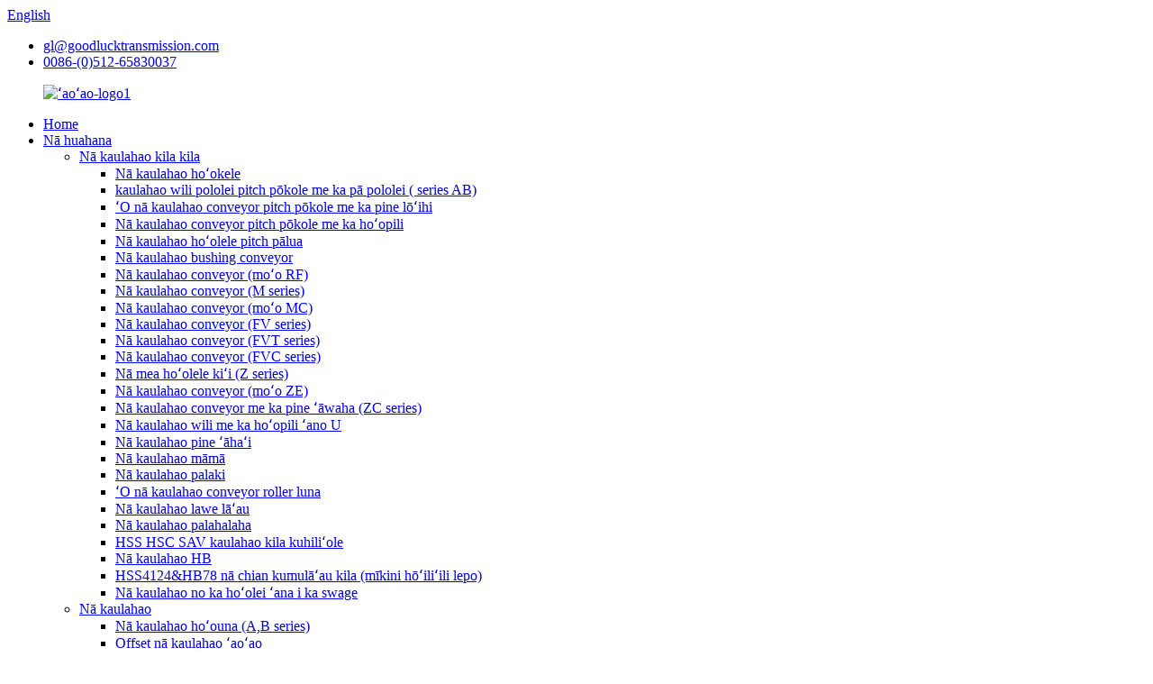

--- FILE ---
content_type: text/html
request_url: http://haw.goodlucktransmission.com/flat-top-chains/
body_size: 9798
content:
<!DOCTYPE html> <html dir="ltr" lang="haw"> <head> <meta charset="UTF-8"/> <!-- Global site tag (gtag.js) - Google Analytics --> <script async src="https://www.googletagmanager.com/gtag/js?id=UA-208758454-57"></script> <script>
  window.dataLayer = window.dataLayer || [];
  function gtag(){dataLayer.push(arguments);}
  gtag('js', new Date());

  gtag('config', 'UA-208758454-57');
</script>      <!-- Google Tag Manager --> <script>(function(w,d,s,l,i){w[l]=w[l]||[];w[l].push({'gtm.start':
new Date().getTime(),event:'gtm.js'});var f=d.getElementsByTagName(s)[0],
j=d.createElement(s),dl=l!='dataLayer'?'&l='+l:'';j.async=true;j.src=
'https://www.googletagmanager.com/gtm.js?id='+i+dl;f.parentNode.insertBefore(j,f);
})(window,document,'script','dataLayer','GTM-W5FBXVL');</script> <!-- End Google Tag Manager --> <meta http-equiv="Content-Type" content="text/html; charset=UTF-8" /> <title>Nā kaulahao ma luna o nā mea hana a me nā mea hoʻolako - China Flat top chains Factory</title> <meta name="viewport" content="width=device-width,initial-scale=1,minimum-scale=1,maximum-scale=1,user-scalable=no"> <link rel="apple-touch-icon-precomposed" href=""> <meta name="format-detection" content="telephone=no"> <meta name="apple-mobile-web-app-capable" content="yes"> <meta name="apple-mobile-web-app-status-bar-style" content="black"> <link href="//cdn.globalso.com/goodlucktransmission/style/global/style.css" rel="stylesheet" onload="this.onload=null;this.rel='stylesheet'"> <link href="//cdn.globalso.com/goodlucktransmission/style/public/public.css" rel="stylesheet" onload="this.onload=null;this.rel='stylesheet'"> <link href="https://fonts.font.im/css?family=Poppins:300,400,500,600,700" rel="stylesheet"> <link rel="shortcut icon" href="https://cdn.globalso.com/goodlucktransmission/ico.png" />  <meta name="description" content="ʻO nā kaulahao paʻa paʻa Nā mea hana, hale hana, nā mea kūʻai mai Kina, Ua ʻike mākou i nā hale hana me nā limahana 100 ʻoi aku. No laila hiki iā mākou ke hōʻoia i ka manawa alakaʻi pōkole a me ka hōʻoia maikaʻi." /> <link href="//cdn.globalso.com/hide_search.css" rel="stylesheet"/><link href="//www.goodlucktransmission.com/style/haw.html.css" rel="stylesheet"/><link rel="alternate" hreflang="haw" href="//haw.goodlucktransmission.com/" /><link rel="canonical" hreflang="haw" href="//haw.goodlucktransmission.com/flat-top-chains/" /></head> <body>     <!-- Google Tag Manager (noscript) --> <noscript><iframe src="https://www.googletagmanager.com/ns.html?id=GTM-W5FBXVL" height="0" width="0" style="display:none;visibility:hidden"></iframe></noscript> <!-- End Google Tag Manager (noscript) --> <div class="container">  <header class="web_head">     <div class="head_top">       <div class="layout">         <div class="change-language ensemble">   <div class="change-language-info">     <div class="change-language-title medium-title">        <div class="language-flag language-flag-en"><a href="https://www.goodlucktransmission.com/"><b class="country-flag"></b><span>English</span> </a></div>        <b class="language-icon"></b>      </div> 	<div class="change-language-cont sub-content">         <div class="empty"></div>     </div>   </div> </div> <!--theme319-->        <ul class="head_contact">  		    	<li class="head_mail"><a href="mailto:gl@goodlucktransmission.com">gl@goodlucktransmission.com</a></li> 	<li class="head_phone"><a href="tel:0086-(0)512-65830037">0086-(0)512-65830037</a></li>         </ul>         <!--change-language-->       </div>     </div>     <div class="head_bottom">       <nav class="nav_wrap layout">           <figure class="logo"> 	 <a href="/">			<img src="https://cdn.globalso.com/goodlucktransmission/page-logo1.png" alt="ʻaoʻao-logo1"> 				</a> </figure>         <ul class="head_nav">             <li><a href="/">Home</a></li> <li class="current-menu-ancestor"><a href="/products/">Nā huahana</a> <ul class="sub-menu"> 	<li class="current-menu-ancestor current-menu-parent"><a href="/stainless-steel-chains/">Nā kaulahao kila kila</a> 	<ul class="sub-menu"> 		<li><a href="/driving-chains/">Nā kaulahao hoʻokele</a></li> 		<li><a href="/short-pitch-precision-roller-chain-with-straight-plate-a-b-series/">kaulahao wili pololei pitch pōkole me ka pā pololei ( series AB)</a></li> 		<li><a href="/short-pitch-conveyor-chains-with-extended-pin/">ʻO nā kaulahao conveyor pitch pōkole me ka pine lōʻihi</a></li> 		<li><a href="/short-pitch-conveyor-chains-with-attachment/">Nā kaulahao conveyor pitch pōkole me ka hoʻopili</a></li> 		<li><a href="/double-pitch-conveyor-chains/">Nā kaulahao hoʻolele pitch pālua</a></li> 		<li><a href="/conveyor-bushing-chains/">Nā kaulahao bushing conveyor</a></li> 		<li><a href="/conveyor-chains-rf-series/">Nā kaulahao conveyor (moʻo RF)</a></li> 		<li><a href="/conveyor-chains-m-series/">Nā kaulahao conveyor (M series)</a></li> 		<li><a href="/conveyor-chainsmc-series/">Nā kaulahao conveyor (moʻo MC)</a></li> 		<li><a href="/conveyor-chainsfv-series/">Nā kaulahao conveyor (FV series)</a></li> 		<li><a href="/conveyor-chainsfvt-series/">Nā kaulahao conveyor (FVT series)</a></li> 		<li><a href="/conveyor-chainsfvc-series/">Nā kaulahao conveyor (FVC series)</a></li> 		<li><a href="/conveyor-chiansz-series/">Nā mea hoʻolele kiʻi (Z series)</a></li> 		<li><a href="/conveyor-chains-ze-series/">Nā kaulahao conveyor (moʻo ZE)</a></li> 		<li><a href="/conveyor-chains-with-hollow-pinzc-series/">Nā kaulahao conveyor me ka pine ʻāwaha (ZC series)</a></li> 		<li><a href="/roller-chains-with-u-type-attachment/">Nā kaulahao wili me ka hoʻopili ʻano U</a></li> 		<li><a href="/hollow-pin-chains/">Nā kaulahao pine ʻāhaʻi</a></li> 		<li><a href="/speed-chains/">Nā kaulahao māmā</a></li> 		<li><a href="/plastic-chains/">Nā kaulahao palaki</a></li> 		<li><a href="/top-roller-conveyor-chains/">ʻO nā kaulahao conveyor roller luna</a></li> 		<li><a href="/lumber-conveyor-chains/">Nā kaulahao lawe lāʻau</a></li> 		<li class="nav-current"><a href="/flat-top-chains/">Nā kaulahao palahalaha</a></li> 		<li><a href="/hss-hsc-sav-stainless-steel-chains/">HSS HSC SAV kaulahao kila kuhiliʻole</a></li> 		<li><a href="/hb-bushing-chains/">Nā kaulahao HB</a></li> 		<li><a href="/hss4124hb78-stainless-steel-bush-chiansmud-collection-machine/">HSS4124&HB78 nā chian kumulāʻau kila (mīkini hōʻiliʻili lepo)</a></li> 		<li><a href="/chains-for-swage-disposal/">Nā kaulahao no ka hoʻolei ʻana i ka swage</a></li> 	</ul> </li> 	<li><a href="/chains/">Nā kaulahao</a> 	<ul class="sub-menu"> 		<li><a href="/ttransmission-chains-ab-series/">Nā kaulahao hoʻouna (A,B series)</a></li> 		<li><a href="/offset-sidebar-chains/">Offset nā kaulahao ʻaoʻao</a></li> 		<li><a href="/leaf-chainsal-bl-ll-series/">Nā kaulahao lau (AL, BL, LL moʻo)</a></li> 		<li><a href="/conveyor-chains/">Nā kaulahao hoʻolele</a></li> 		<li><a href="/welded-steel-mill-chains/">Nā kaulahao wili kila</a></li> 		<li><a href="/double-flex-chainssteel-bush-chains/">Nā kaulahao wili lua/mau kaula hao hao</a></li> 		<li><a href="/conveyor-chains-for-wood-carry/">Nā kaulahao conveyor no ka lawe lāʻau</a></li> 		<li><a href="/sugar-mill-chains/">Nā kaulahao wili kō</a></li> 		<li><a href="/drop-forged-chains/">Nā kaulahao hoʻoheheʻe ʻia</a></li> 		<li><a href="/cast-chains/">Kiola kaulahao</a></li> 		<li><a href="/agricultural-chains/">Nā kaulahao mahiʻai</a></li> 		<li><a href="/four-wheeled-trolleys/">Nā kaʻa huila ʻehā</a></li> 		<li><a href="/variable-speed-chains/">Nā kaulahao māmā hikiwawe</a></li> 		<li><a href="/motorcycle-chains/">Nā kaulahao kaʻa kaʻa</a></li> 		<li><a href="/steel-detachable-chains/">Nā kaulahao hao hiki ke wehe</a></li> 		<li><a href="/steel-pintle-chains/">Nā kaulahao pintle kila</a></li> 	</ul> </li> 	<li><a href="/sprockets/">ʻO nā sprockets</a> 	<ul class="sub-menu"> 		<li><a href="/european-series/">moʻo ʻEulopa</a></li> 		<li><a href="/american-series/">moʻo ʻAmelika</a></li> 		<li><a href="/asian-series/">moʻo ʻAsia</a></li> 	</ul> </li> 	<li><a href="/european-pulleys/">Pulleys Europa</a> 	<ul class="sub-menu"> 		<li><a href="/v-belt-pulleys/">V-Belt Pulleys</a></li> 	</ul> </li> 	<li><a href="/taper-bushings/">Nā lāʻau liʻiliʻi</a> 	<ul class="sub-menu"> 		<li><a href="/taper-bushing-european-standard/">ʻO ka maʻamau maʻamau ʻEulopa</a></li> 	</ul> </li> 	<li><a href="/couplings/">Hoʻopili</a> 	<ul class="sub-menu"> 		<li><a href="/ge-couplings/">ʻO nā hui GE</a></li> 		<li><a href="/gs-couplings/">GS hui</a></li> 		<li><a href="/l-couplings/">L hoohui</a></li> 		<li><a href="/ml-couplings/">ʻO nā hui ML</a></li> 		<li><a href="/nlcouplings/">NLcouplings</a></li> 		<li><a href="/tgl-gf-couplings/">TGL (GF) hui</a></li> 		<li><a href="/type-couplings/">ʻAno hoʻohui</a></li> 		<li><a href="/sm-spacer-couplings/">SM spacer huila</a></li> 		<li><a href="/hrc-couplings/">HRC hui</a></li> 		<li><a href="/weld-on-hubs/">Weld-on-hubs</a></li> 		<li><a href="/bolt-on-hubs/">Bolt-on-hus</a></li> 		<li><a href="/surflex-couplings/">Nā hoʻohui Surflex</a></li> 		<li><a href="/chain-couplings/">Hoʻopili kaulahao</a></li> 		<li><a href="/nm-couplings/">NM hui</a></li> 		<li><a href="/mh-couplings/">MH hui</a></li> 		<li><a href="/mcmct-couplings/">MC/MCT hui</a></li> 		<li><a href="/rigidrm-couplings/">Hoʻopili paʻa (RM).</a></li> 		<li><a href="/oldham-couplings/">ʻO Oldham hui</a></li> 	</ul> </li> </ul> </li> <li><a href="/about-us/">E pili ana iā mākou</a></li> <li><a href="/news_catalog/news/">Nūhou</a></li> <li><a href="/faqs/">FAQs</a></li> <li><a href="/contact-us/">Kāhea iā mā˚ou</a></li>         </ul>         <b id="btn-search" class="btn--search"></b> </nav>     </div>   </header>   <!--// web_head end -->      <!--// web_head end -->    <!-- sys_sub_head -->    <section class="path_bar">     <div class="layout">       <ul>       <li> <a itemprop="breadcrumb" href="/">Home</a></li><li> <a itemprop="breadcrumb" href="/products/" title="Products">Nā huahana</a> </li><li> <a itemprop="breadcrumb" href="/stainless-steel-chains/" title="Stainless steel chains">Nā kaulahao kila kila</a> </li><li> <a itemprop="breadcrumb" href="/conveyor-chain/" title="Conveyor chain">kaulahao conveyor</a> </li><li> <a href="#">Nā kaulahao palahalaha</a></li>       </ul>     </div>   </section> <section class="web_main page_main">   <div class="layout">     <aside class="aside">   <section class="aside-wrap">     <section class="side-widget">     <div class="side-tit-bar">         <h2 class="side-tit">Māhele</h2>     </div>     <ul class="side-cate">       <li><a href="/stainless-steel-chains/">Nā kaulahao kila kila</a></li> <li><a href="/chains/">Nā kaulahao</a></li> <li><a href="/sprockets/">ʻO nā sprockets</a></li> <li><a href="/european-pulleys/">Pulleys Europa</a></li> <li><a href="/taper-bushings/">Nā lāʻau liʻiliʻi</a></li> <li><a href="/couplings/">Hoʻopili</a></li>     </ul>   </section>   <div class="side-widget">       <div class="side-tit-bar">         <h2 class="side-tit">HANA HOIKE</h2>     </div> 	 <div class="side-product-items">               <div class="items_content">                <div class="side_slider">                     <ul class="swiper-wrapper"> 				                   <li class="swiper-slide gm-sep side_product_item">                     <figure > <a href="/ss-double-pitch-conveyor-chains-product/" class="item-img"><img src="https://cdn.globalso.com/goodlucktransmission/SS-Double-Pitch-Conveyor-Chains-300x300.jpg" alt="Nā kaulahao hoʻolele kiʻekiʻe ʻo ISO maʻamau SS"></a>                       <figcaption>                         <h3 class="item_title"><a href="/ss-double-pitch-conveyor-chains-product/">ISO Kūlana SS Pālua Pic...</a></h3>                        </figcaption>                     </figure> 					</li> 					                   <li class="swiper-slide gm-sep side_product_item">                     <figure > <a href="/taper-bore-sprockets-product/" class="item-img"><img src="https://cdn.globalso.com/goodlucktransmission/Taper-Bore-Sprockets01-300x300.jpg" alt="ʻO nā Sprockets Bore Taper ma ke kūlana ʻEulopa"></a>                       <figcaption>                         <h3 class="item_title"><a href="/taper-bore-sprockets-product/">Nā Sprockets Bore Taper no ka E...</a></h3>                        </figcaption>                     </figure> 					</li> 					                   <li class="swiper-slide gm-sep side_product_item">                     <figure > <a href="/conveyor-chains-2-product/" class="item-img"><img src="https://cdn.globalso.com/goodlucktransmission/Conveyor-Chains-300x300.jpg" alt="Nā kaulahao Conveyor, me M, FV, FVT, MT Serie..."></a>                       <figcaption>                         <h3 class="item_title"><a href="/conveyor-chains-2-product/">Nā kaulahao Conveyor, me ...</a></h3>                        </figcaption>                     </figure> 					</li> 					                   <li class="swiper-slide gm-sep side_product_item">                     <figure > <a href="/taper-bushing-product/" class="item-img"><img src="https://cdn.globalso.com/goodlucktransmission/Taper-Bushings11-300x300.jpg" alt="ʻO nā pua liʻiliʻi ma kēlā me kēia kūlana ʻEulopa, ma Cast G..."></a>                       <figcaption>                         <h3 class="item_title"><a href="/taper-bushing-product/">ʻO nā pua liʻiliʻi no kēlā me kēia ʻEulopa...</a></h3>                        </figcaption>                     </figure> 					</li> 					                   <li class="swiper-slide gm-sep side_product_item">                     <figure > <a href="/high-definition-stainless-steel-rf-type-conveyor-chains-with-attachment-ss-fvt-series-conveyor-chains-with-rollers-in-sspompa6-goodluck-product/" class="item-img"><img src="https://cdn.globalso.com/goodlucktransmission/SS-FVT-Series-Conveyor-Chains-300x300.jpg" alt="Hōʻike kiʻekiʻe kuhiliʻole Rf Type Conveyo..."></a>                       <figcaption>                         <h3 class="item_title"><a href="/high-definition-stainless-steel-rf-type-conveyor-chains-with-attachment-ss-fvt-series-conveyor-chains-with-rollers-in-sspompa6-goodluck-product/">ʻO ka wehewehe kiʻekiʻe S...</a></h3>                        </figcaption>                     </figure> 					</li> 					                </ul> 				 </div>                 <div class="btn-prev"></div>                 <div class="btn-next"></div>               </div>             </div>    </div>           </section> </aside>    <section class="main">         	 <h1 class="page_title">Nā kaulahao palahalaha</h1>        <div class="product-list">   <ul class="product_list_items">    <li class="product_list_item">             <figure>               <span class="item_img"><img src="https://cdn.globalso.com/goodlucktransmission/SS-Flat-Top-Chains-300x300.jpg" alt="SS Flat Top Chains, Type SSC12S, SSC13S, SSC14S, SSC16S, SSC18S, SSC20S, SSC24S,SSC30S"><a href="/ss-flat-top-chains-product/" title="SS Flat Top Chains, Type SSC12S, SSC13S, SSC14S, SSC16S, SSC18S, SSC20S, SSC24S,SSC30S"></a> </span>               <figcaption> 			  <div class="item_information">                      <h3 class="item_title"><a href="/ss-flat-top-chains-product/" title="SS Flat Top Chains, Type SSC12S, SSC13S, SSC14S, SSC16S, SSC18S, SSC20S, SSC24S,SSC30S">SS Flat Top Chains, Type SSC12S, SSC13S, SSC14S, SSC16S, SSC18S, SSC20S, SSC24S,SSC30S</a></h3>                 <div class="item_info"><p><span style="font-size: medium; font-family: arial, helvetica, sans-serif;">ʻO GL Flat Top Chains i hana ʻia me ke kila kila ma ka holo pololei a me ka ʻaoʻao flexing versions a uhi ʻia ka laulā e kahi koho ākea o nā mea maka a me nā profile loulou kaulahao e hāʻawi i nā hopena no nā noi hoʻoili āpau. Hōʻike ʻia kēia mau Flat Top Chains e nā haʻahaʻa hana kiʻekiʻe, kūpaʻa nui i ka ʻaʻahu a me ka palahalaha a me ka maʻalahi o ka lawe ʻana. Hiki ke hoʻohana ʻia nā kaulahao i nā noi he nui a ʻaʻole i hoʻopaʻa wale ʻia i ka ʻoihana inu.</span></p> </div>                 </div>                 <div class="product_btns">                   <a href="javascript:" class="priduct_btn_inquiry add_email12">ninau</a><a href="/ss-flat-top-chains-product/" class="priduct_btn_detail">kikoʻī</a>                 </div>               </figcaption>             </figure>           </li>          </ul>          <div class="page_bar">         <div class="pages"></div>       </div>       </div>            </section>   </div> </section>  <!-- web_footer start -->     <footer class="web_footer">     <div class="layout">       <div class="foot_service">       <div class="foot_item foot_item_info">               <div class="foot_logo">		<img src="https://cdn.globalso.com/goodlucktransmission/GOODLUCK-TRANSMISSION-logo.png" alt="GOODLUCK TRANSMISSION logo"> 	 </div>             </div>                  <div class="foot_item foot_contact_item wow fadeInLeftA" data-wow-delay=".3s" data-wow-duration=".8s">           <h2 class="fot_tit">e hoʻokaʻaʻike mai iā mākou</h2>           <ul>  	    <li class="foot_address">716 Gold River Center, No.88 Shishan Rd., Apana Hou, Suzhou, Kina, PC:215011</li>     	<li class="foot_phone"><a href="tel:0086-(0)512-65830037">0086-(0)512-65830037</a></li>     	      		<li class="foot_fax"><a href="tel:0086-(0)512-65529992">0086-(0)512-65529992</a></li>     	     	<li class="foot_email"><a href="mailto:gl@goodlucktransmission.com">gl@goodlucktransmission.com</a></li>	<li class="foot_whatsapp"><a href="https://api.whatsapp.com/send?phone=8613913126170">008613913126170</a></li>		</ul>         </div>         <nav class="foot_item foot_nav wow fadeInRightA" data-wow-delay=".5s" data-wow-duration=".8s">           <h2 class="fot_tit">Hoʻokele</h2>           <ul class="tag_item"> 	<li><a href="/">Home</a></li> <li><a href="/products/">Nā huahana</a></li> <li><a href="/about-us/">E pili ana iā mākou</a></li> <li><a href="/news/">Nūhou</a></li> <li><a href="/faqs/">FAQs</a></li> <li><a href="/contact-us/">Kāhea iā mā˚ou</a></li>           </ul>           <ul class="foot_sns"> 			<li><a target="_blank" href="https://www.facebook.com/profile.php?id=100043758347350/"><img src="https://cdn.globalso.com/goodlucktransmission/sns011.png" alt="facebook"></a></li> 			<li><a target="_blank" href="https://www.linkedin.com/company/96137217/admin/feed/posts/?feedType=following"><img src="https://cdn.globalso.com/goodlucktransmission/linnk.png" alt="linkk"></a></li> 			<li><a target="_blank" href="https://www.youtube.com/channel/UCuALSBnJ1MlZ1Zio0kS5r4g"><img src="https://cdn.globalso.com/goodlucktransmission/youtube1.png" alt="youtube"></a></li> 	          </ul>         </nav>        </div>    	<div class="copyright wow fadeInLeftA" data-wow-delay="1.2s" data-wow-duration=".8s">© Kuleana kope - 2010-2023 : Mālama ʻia nā Kuleana a pau.<!--<script type="text/javascript" src="//www.globalso.site/livechat.js"></script>--> 	<a href="/featured/">Huahana wela</a> - <a href="/sitemap.xml">Palapala kahua</a>  <br><a href='/short-pitch-heavy-duty-roller-chains-2/' title='Short Pitch Heavy Duty Roller Chains'>ʻO nā kaulahao ʻōleʻa koʻikoʻi o ke kani pōkole</a>,  <a href='/pilot-bored-v-belt-pulleys/' title='Pilot Bored V-Belt Pulleys'>Pilot Bored V-Belt Pulleys</a>,  <a href='/4-inch-pitch-conveyor-chain/' title='4 Inch Pitch Conveyor Chain'>4 Iniha Pitch Conveyor Chain</a>,  <a href='/taper-bushing-v-belt-pulleys/' title='Taper Bushing V-Belt Pulleys'>Nā Pulley V-Belt ʻAi ʻAiʻi</a>,  <a href='/chain-pullers/' title='Chain Pullers'>Nā mea huki kaulahao</a>,  <a href='/1610-taper-lock-bushing/' title='1610 Taper Lock Bushing'>1610 Laka Laka Lihi</a>, 	</div>     </div>   </footer>     <!--// web_footer end -->    </div>    <!--// container end --> <aside class="scrollsidebar" id="scrollsidebar">   <div class="side_content">     <div class="side_list">       <header class="hd"><img src="//cdn.goodao.net/title_pics.png" alt="Inuiry pūnaewele"/></header>       <div class="cont">         <li><a class="email" href="javascript:" onclick="showMsgPop();">Hoʻouna leka uila</a></li>                                       </div>                   <div class="side_title"><a  class="close_btn"><span>x</span></a></div>     </div>   </div>   <div class="show_btn"></div> </aside> <div class="inquiry-pop-bd">   <div class="inquiry-pop"> <i class="ico-close-pop" onclick="hideMsgPop();"></i>     <script type="text/javascript" src="//www.globalso.site/form.js"></script>   </div> </div> <div class="web-search"> <b id="btn-search-close" class="btn--search-close"></b>   <div style=" width:100%">     <div class="head-search">      <form action="/search.php" method="get">         <input class="search-ipt" name="s" placeholder="Start Typing..." /> 		<input type="hidden" name="cat" value="490"/>         <input class="search-btn" type="submit" value="" />         <span class="search-attr">E kaomi i ke komo no ka huli ʻana a i ʻole ESC e pani</span>       </form>     </div>   </div> </div>  <script type="text/javascript" src="//cdn.globalso.com/goodlucktransmission/style/global/js/jquery.min.js"></script>  <script type="text/javascript" src="//cdn.globalso.com/goodlucktransmission/style/global/js/common.js"></script> <script type="text/javascript" src="//cdn.globalso.com/goodlucktransmission/style/public/public.js"></script>  <!--[if lt IE 9]> <script src="//cdn.globalso.com/goodlucktransmission/style/global/js/html5.js"></script> <![endif]--> <script type="text/javascript">

if(typeof jQuery == 'undefined' || typeof jQuery.fn.on == 'undefined') {
	document.write('<script src="https://www.goodlucktransmission.com/wp-content/plugins/bb-plugin/js/jquery.js"><\/script>');
	document.write('<script src="https://www.goodlucktransmission.com/wp-content/plugins/bb-plugin/js/jquery.migrate.min.js"><\/script>');
}

</script><ul class="prisna-wp-translate-seo" id="prisna-translator-seo"><li class="language-flag language-flag-en"><a href="https://www.goodlucktransmission.com/flat-top-chains/" title="English" target="_blank"><b class="country-flag"></b><span>English</span></a></li><li class="language-flag language-flag-fr"><a href="http://fr.goodlucktransmission.com/flat-top-chains/" title="French" target="_blank"><b class="country-flag"></b><span>French</span></a></li><li class="language-flag language-flag-de"><a href="http://de.goodlucktransmission.com/flat-top-chains/" title="German" target="_blank"><b class="country-flag"></b><span>German</span></a></li><li class="language-flag language-flag-pt"><a href="http://pt.goodlucktransmission.com/flat-top-chains/" title="Portuguese" target="_blank"><b class="country-flag"></b><span>Portuguese</span></a></li><li class="language-flag language-flag-es"><a href="http://es.goodlucktransmission.com/flat-top-chains/" title="Spanish" target="_blank"><b class="country-flag"></b><span>Spanish</span></a></li><li class="language-flag language-flag-ru"><a href="http://ru.goodlucktransmission.com/flat-top-chains/" title="Russian" target="_blank"><b class="country-flag"></b><span>Russian</span></a></li><li class="language-flag language-flag-ja"><a href="http://ja.goodlucktransmission.com/flat-top-chains/" title="Japanese" target="_blank"><b class="country-flag"></b><span>Japanese</span></a></li><li class="language-flag language-flag-ko"><a href="http://ko.goodlucktransmission.com/flat-top-chains/" title="Korean" target="_blank"><b class="country-flag"></b><span>Korean</span></a></li><li class="language-flag language-flag-ar"><a href="http://ar.goodlucktransmission.com/flat-top-chains/" title="Arabic" target="_blank"><b class="country-flag"></b><span>Arabic</span></a></li><li class="language-flag language-flag-ga"><a href="http://ga.goodlucktransmission.com/flat-top-chains/" title="Irish" target="_blank"><b class="country-flag"></b><span>Irish</span></a></li><li class="language-flag language-flag-el"><a href="http://el.goodlucktransmission.com/flat-top-chains/" title="Greek" target="_blank"><b class="country-flag"></b><span>Greek</span></a></li><li class="language-flag language-flag-tr"><a href="http://tr.goodlucktransmission.com/flat-top-chains/" title="Turkish" target="_blank"><b class="country-flag"></b><span>Turkish</span></a></li><li class="language-flag language-flag-it"><a href="http://it.goodlucktransmission.com/flat-top-chains/" title="Italian" target="_blank"><b class="country-flag"></b><span>Italian</span></a></li><li class="language-flag language-flag-da"><a href="http://da.goodlucktransmission.com/flat-top-chains/" title="Danish" target="_blank"><b class="country-flag"></b><span>Danish</span></a></li><li class="language-flag language-flag-ro"><a href="http://ro.goodlucktransmission.com/flat-top-chains/" title="Romanian" target="_blank"><b class="country-flag"></b><span>Romanian</span></a></li><li class="language-flag language-flag-id"><a href="http://id.goodlucktransmission.com/flat-top-chains/" title="Indonesian" target="_blank"><b class="country-flag"></b><span>Indonesian</span></a></li><li class="language-flag language-flag-cs"><a href="http://cs.goodlucktransmission.com/flat-top-chains/" title="Czech" target="_blank"><b class="country-flag"></b><span>Czech</span></a></li><li class="language-flag language-flag-af"><a href="http://af.goodlucktransmission.com/flat-top-chains/" title="Afrikaans" target="_blank"><b class="country-flag"></b><span>Afrikaans</span></a></li><li class="language-flag language-flag-sv"><a href="http://sv.goodlucktransmission.com/flat-top-chains/" title="Swedish" target="_blank"><b class="country-flag"></b><span>Swedish</span></a></li><li class="language-flag language-flag-pl"><a href="http://pl.goodlucktransmission.com/flat-top-chains/" title="Polish" target="_blank"><b class="country-flag"></b><span>Polish</span></a></li><li class="language-flag language-flag-eu"><a href="http://eu.goodlucktransmission.com/flat-top-chains/" title="Basque" target="_blank"><b class="country-flag"></b><span>Basque</span></a></li><li class="language-flag language-flag-ca"><a href="http://ca.goodlucktransmission.com/flat-top-chains/" title="Catalan" target="_blank"><b class="country-flag"></b><span>Catalan</span></a></li><li class="language-flag language-flag-eo"><a href="http://eo.goodlucktransmission.com/flat-top-chains/" title="Esperanto" target="_blank"><b class="country-flag"></b><span>Esperanto</span></a></li><li class="language-flag language-flag-hi"><a href="http://hi.goodlucktransmission.com/flat-top-chains/" title="Hindi" target="_blank"><b class="country-flag"></b><span>Hindi</span></a></li><li class="language-flag language-flag-lo"><a href="http://lo.goodlucktransmission.com/flat-top-chains/" title="Lao" target="_blank"><b class="country-flag"></b><span>Lao</span></a></li><li class="language-flag language-flag-sq"><a href="http://sq.goodlucktransmission.com/flat-top-chains/" title="Albanian" target="_blank"><b class="country-flag"></b><span>Albanian</span></a></li><li class="language-flag language-flag-am"><a href="http://am.goodlucktransmission.com/flat-top-chains/" title="Amharic" target="_blank"><b class="country-flag"></b><span>Amharic</span></a></li><li class="language-flag language-flag-hy"><a href="http://hy.goodlucktransmission.com/flat-top-chains/" title="Armenian" target="_blank"><b class="country-flag"></b><span>Armenian</span></a></li><li class="language-flag language-flag-az"><a href="http://az.goodlucktransmission.com/flat-top-chains/" title="Azerbaijani" target="_blank"><b class="country-flag"></b><span>Azerbaijani</span></a></li><li class="language-flag language-flag-be"><a href="http://be.goodlucktransmission.com/flat-top-chains/" title="Belarusian" target="_blank"><b class="country-flag"></b><span>Belarusian</span></a></li><li class="language-flag language-flag-bn"><a href="http://bn.goodlucktransmission.com/flat-top-chains/" title="Bengali" target="_blank"><b class="country-flag"></b><span>Bengali</span></a></li><li class="language-flag language-flag-bs"><a href="http://bs.goodlucktransmission.com/flat-top-chains/" title="Bosnian" target="_blank"><b class="country-flag"></b><span>Bosnian</span></a></li><li class="language-flag language-flag-bg"><a href="http://bg.goodlucktransmission.com/flat-top-chains/" title="Bulgarian" target="_blank"><b class="country-flag"></b><span>Bulgarian</span></a></li><li class="language-flag language-flag-ceb"><a href="http://ceb.goodlucktransmission.com/flat-top-chains/" title="Cebuano" target="_blank"><b class="country-flag"></b><span>Cebuano</span></a></li><li class="language-flag language-flag-ny"><a href="http://ny.goodlucktransmission.com/flat-top-chains/" title="Chichewa" target="_blank"><b class="country-flag"></b><span>Chichewa</span></a></li><li class="language-flag language-flag-co"><a href="http://co.goodlucktransmission.com/flat-top-chains/" title="Corsican" target="_blank"><b class="country-flag"></b><span>Corsican</span></a></li><li class="language-flag language-flag-hr"><a href="http://hr.goodlucktransmission.com/flat-top-chains/" title="Croatian" target="_blank"><b class="country-flag"></b><span>Croatian</span></a></li><li class="language-flag language-flag-nl"><a href="http://nl.goodlucktransmission.com/flat-top-chains/" title="Dutch" target="_blank"><b class="country-flag"></b><span>Dutch</span></a></li><li class="language-flag language-flag-et"><a href="http://et.goodlucktransmission.com/flat-top-chains/" title="Estonian" target="_blank"><b class="country-flag"></b><span>Estonian</span></a></li><li class="language-flag language-flag-tl"><a href="http://tl.goodlucktransmission.com/flat-top-chains/" title="Filipino" target="_blank"><b class="country-flag"></b><span>Filipino</span></a></li><li class="language-flag language-flag-fi"><a href="http://fi.goodlucktransmission.com/flat-top-chains/" title="Finnish" target="_blank"><b class="country-flag"></b><span>Finnish</span></a></li><li class="language-flag language-flag-fy"><a href="http://fy.goodlucktransmission.com/flat-top-chains/" title="Frisian" target="_blank"><b class="country-flag"></b><span>Frisian</span></a></li><li class="language-flag language-flag-gl"><a href="http://gl.goodlucktransmission.com/flat-top-chains/" title="Galician" target="_blank"><b class="country-flag"></b><span>Galician</span></a></li><li class="language-flag language-flag-ka"><a href="http://ka.goodlucktransmission.com/flat-top-chains/" title="Georgian" target="_blank"><b class="country-flag"></b><span>Georgian</span></a></li><li class="language-flag language-flag-gu"><a href="http://gu.goodlucktransmission.com/flat-top-chains/" title="Gujarati" target="_blank"><b class="country-flag"></b><span>Gujarati</span></a></li><li class="language-flag language-flag-ht"><a href="http://ht.goodlucktransmission.com/flat-top-chains/" title="Haitian" target="_blank"><b class="country-flag"></b><span>Haitian</span></a></li><li class="language-flag language-flag-ha"><a href="http://ha.goodlucktransmission.com/flat-top-chains/" title="Hausa" target="_blank"><b class="country-flag"></b><span>Hausa</span></a></li><li class="language-flag language-flag-haw"><a href="http://haw.goodlucktransmission.com/flat-top-chains/" title="Hawaiian" target="_blank"><b class="country-flag"></b><span>Hawaiian</span></a></li><li class="language-flag language-flag-iw"><a href="http://iw.goodlucktransmission.com/flat-top-chains/" title="Hebrew" target="_blank"><b class="country-flag"></b><span>Hebrew</span></a></li><li class="language-flag language-flag-hmn"><a href="http://hmn.goodlucktransmission.com/flat-top-chains/" title="Hmong" target="_blank"><b class="country-flag"></b><span>Hmong</span></a></li><li class="language-flag language-flag-hu"><a href="http://hu.goodlucktransmission.com/flat-top-chains/" title="Hungarian" target="_blank"><b class="country-flag"></b><span>Hungarian</span></a></li><li class="language-flag language-flag-is"><a href="http://is.goodlucktransmission.com/flat-top-chains/" title="Icelandic" target="_blank"><b class="country-flag"></b><span>Icelandic</span></a></li><li class="language-flag language-flag-ig"><a href="http://ig.goodlucktransmission.com/flat-top-chains/" title="Igbo" target="_blank"><b class="country-flag"></b><span>Igbo</span></a></li><li class="language-flag language-flag-jw"><a href="http://jw.goodlucktransmission.com/flat-top-chains/" title="Javanese" target="_blank"><b class="country-flag"></b><span>Javanese</span></a></li><li class="language-flag language-flag-kn"><a href="http://kn.goodlucktransmission.com/flat-top-chains/" title="Kannada" target="_blank"><b class="country-flag"></b><span>Kannada</span></a></li><li class="language-flag language-flag-kk"><a href="http://kk.goodlucktransmission.com/flat-top-chains/" title="Kazakh" target="_blank"><b class="country-flag"></b><span>Kazakh</span></a></li><li class="language-flag language-flag-km"><a href="http://km.goodlucktransmission.com/flat-top-chains/" title="Khmer" target="_blank"><b class="country-flag"></b><span>Khmer</span></a></li><li class="language-flag language-flag-ku"><a href="http://ku.goodlucktransmission.com/flat-top-chains/" title="Kurdish" target="_blank"><b class="country-flag"></b><span>Kurdish</span></a></li><li class="language-flag language-flag-ky"><a href="http://ky.goodlucktransmission.com/flat-top-chains/" title="Kyrgyz" target="_blank"><b class="country-flag"></b><span>Kyrgyz</span></a></li><li class="language-flag language-flag-la"><a href="http://la.goodlucktransmission.com/flat-top-chains/" title="Latin" target="_blank"><b class="country-flag"></b><span>Latin</span></a></li><li class="language-flag language-flag-lv"><a href="http://lv.goodlucktransmission.com/flat-top-chains/" title="Latvian" target="_blank"><b class="country-flag"></b><span>Latvian</span></a></li><li class="language-flag language-flag-lt"><a href="http://lt.goodlucktransmission.com/flat-top-chains/" title="Lithuanian" target="_blank"><b class="country-flag"></b><span>Lithuanian</span></a></li><li class="language-flag language-flag-lb"><a href="http://lb.goodlucktransmission.com/flat-top-chains/" title="Luxembou.." target="_blank"><b class="country-flag"></b><span>Luxembou..</span></a></li><li class="language-flag language-flag-mk"><a href="http://mk.goodlucktransmission.com/flat-top-chains/" title="Macedonian" target="_blank"><b class="country-flag"></b><span>Macedonian</span></a></li><li class="language-flag language-flag-mg"><a href="http://mg.goodlucktransmission.com/flat-top-chains/" title="Malagasy" target="_blank"><b class="country-flag"></b><span>Malagasy</span></a></li><li class="language-flag language-flag-ms"><a href="http://ms.goodlucktransmission.com/flat-top-chains/" title="Malay" target="_blank"><b class="country-flag"></b><span>Malay</span></a></li><li class="language-flag language-flag-ml"><a href="http://ml.goodlucktransmission.com/flat-top-chains/" title="Malayalam" target="_blank"><b class="country-flag"></b><span>Malayalam</span></a></li><li class="language-flag language-flag-mt"><a href="http://mt.goodlucktransmission.com/flat-top-chains/" title="Maltese" target="_blank"><b class="country-flag"></b><span>Maltese</span></a></li><li class="language-flag language-flag-mi"><a href="http://mi.goodlucktransmission.com/flat-top-chains/" title="Maori" target="_blank"><b class="country-flag"></b><span>Maori</span></a></li><li class="language-flag language-flag-mr"><a href="http://mr.goodlucktransmission.com/flat-top-chains/" title="Marathi" target="_blank"><b class="country-flag"></b><span>Marathi</span></a></li><li class="language-flag language-flag-mn"><a href="http://mn.goodlucktransmission.com/flat-top-chains/" title="Mongolian" target="_blank"><b class="country-flag"></b><span>Mongolian</span></a></li><li class="language-flag language-flag-my"><a href="http://my.goodlucktransmission.com/flat-top-chains/" title="Burmese" target="_blank"><b class="country-flag"></b><span>Burmese</span></a></li><li class="language-flag language-flag-ne"><a href="http://ne.goodlucktransmission.com/flat-top-chains/" title="Nepali" target="_blank"><b class="country-flag"></b><span>Nepali</span></a></li><li class="language-flag language-flag-no"><a href="http://no.goodlucktransmission.com/flat-top-chains/" title="Norwegian" target="_blank"><b class="country-flag"></b><span>Norwegian</span></a></li><li class="language-flag language-flag-ps"><a href="http://ps.goodlucktransmission.com/flat-top-chains/" title="Pashto" target="_blank"><b class="country-flag"></b><span>Pashto</span></a></li><li class="language-flag language-flag-fa"><a href="http://fa.goodlucktransmission.com/flat-top-chains/" title="Persian" target="_blank"><b class="country-flag"></b><span>Persian</span></a></li><li class="language-flag language-flag-pa"><a href="http://pa.goodlucktransmission.com/flat-top-chains/" title="Punjabi" target="_blank"><b class="country-flag"></b><span>Punjabi</span></a></li><li class="language-flag language-flag-sr"><a href="http://sr.goodlucktransmission.com/flat-top-chains/" title="Serbian" target="_blank"><b class="country-flag"></b><span>Serbian</span></a></li><li class="language-flag language-flag-st"><a href="http://st.goodlucktransmission.com/flat-top-chains/" title="Sesotho" target="_blank"><b class="country-flag"></b><span>Sesotho</span></a></li><li class="language-flag language-flag-si"><a href="http://si.goodlucktransmission.com/flat-top-chains/" title="Sinhala" target="_blank"><b class="country-flag"></b><span>Sinhala</span></a></li><li class="language-flag language-flag-sk"><a href="http://sk.goodlucktransmission.com/flat-top-chains/" title="Slovak" target="_blank"><b class="country-flag"></b><span>Slovak</span></a></li><li class="language-flag language-flag-sl"><a href="http://sl.goodlucktransmission.com/flat-top-chains/" title="Slovenian" target="_blank"><b class="country-flag"></b><span>Slovenian</span></a></li><li class="language-flag language-flag-so"><a href="http://so.goodlucktransmission.com/flat-top-chains/" title="Somali" target="_blank"><b class="country-flag"></b><span>Somali</span></a></li><li class="language-flag language-flag-sm"><a href="http://sm.goodlucktransmission.com/flat-top-chains/" title="Samoan" target="_blank"><b class="country-flag"></b><span>Samoan</span></a></li><li class="language-flag language-flag-gd"><a href="http://gd.goodlucktransmission.com/flat-top-chains/" title="Scots Gaelic" target="_blank"><b class="country-flag"></b><span>Scots Gaelic</span></a></li><li class="language-flag language-flag-sn"><a href="http://sn.goodlucktransmission.com/flat-top-chains/" title="Shona" target="_blank"><b class="country-flag"></b><span>Shona</span></a></li><li class="language-flag language-flag-sd"><a href="http://sd.goodlucktransmission.com/flat-top-chains/" title="Sindhi" target="_blank"><b class="country-flag"></b><span>Sindhi</span></a></li><li class="language-flag language-flag-su"><a href="http://su.goodlucktransmission.com/flat-top-chains/" title="Sundanese" target="_blank"><b class="country-flag"></b><span>Sundanese</span></a></li><li class="language-flag language-flag-sw"><a href="http://sw.goodlucktransmission.com/flat-top-chains/" title="Swahili" target="_blank"><b class="country-flag"></b><span>Swahili</span></a></li><li class="language-flag language-flag-tg"><a href="http://tg.goodlucktransmission.com/flat-top-chains/" title="Tajik" target="_blank"><b class="country-flag"></b><span>Tajik</span></a></li><li class="language-flag language-flag-ta"><a href="http://ta.goodlucktransmission.com/flat-top-chains/" title="Tamil" target="_blank"><b class="country-flag"></b><span>Tamil</span></a></li><li class="language-flag language-flag-te"><a href="http://te.goodlucktransmission.com/flat-top-chains/" title="Telugu" target="_blank"><b class="country-flag"></b><span>Telugu</span></a></li><li class="language-flag language-flag-th"><a href="http://th.goodlucktransmission.com/flat-top-chains/" title="Thai" target="_blank"><b class="country-flag"></b><span>Thai</span></a></li><li class="language-flag language-flag-uk"><a href="http://uk.goodlucktransmission.com/flat-top-chains/" title="Ukrainian" target="_blank"><b class="country-flag"></b><span>Ukrainian</span></a></li><li class="language-flag language-flag-ur"><a href="http://ur.goodlucktransmission.com/flat-top-chains/" title="Urdu" target="_blank"><b class="country-flag"></b><span>Urdu</span></a></li><li class="language-flag language-flag-uz"><a href="http://uz.goodlucktransmission.com/flat-top-chains/" title="Uzbek" target="_blank"><b class="country-flag"></b><span>Uzbek</span></a></li><li class="language-flag language-flag-vi"><a href="http://vi.goodlucktransmission.com/flat-top-chains/" title="Vietnamese" target="_blank"><b class="country-flag"></b><span>Vietnamese</span></a></li><li class="language-flag language-flag-cy"><a href="http://cy.goodlucktransmission.com/flat-top-chains/" title="Welsh" target="_blank"><b class="country-flag"></b><span>Welsh</span></a></li><li class="language-flag language-flag-xh"><a href="http://xh.goodlucktransmission.com/flat-top-chains/" title="Xhosa" target="_blank"><b class="country-flag"></b><span>Xhosa</span></a></li><li class="language-flag language-flag-yi"><a href="http://yi.goodlucktransmission.com/flat-top-chains/" title="Yiddish" target="_blank"><b class="country-flag"></b><span>Yiddish</span></a></li><li class="language-flag language-flag-yo"><a href="http://yo.goodlucktransmission.com/flat-top-chains/" title="Yoruba" target="_blank"><b class="country-flag"></b><span>Yoruba</span></a></li><li class="language-flag language-flag-zu"><a href="http://zu.goodlucktransmission.com/flat-top-chains/" title="Zulu" target="_blank"><b class="country-flag"></b><span>Zulu</span></a></li><li class="language-flag language-flag-rw"><a href="http://rw.goodlucktransmission.com/flat-top-chains/" title="Kinyarwanda" target="_blank"><b class="country-flag"></b><span>Kinyarwanda</span></a></li><li class="language-flag language-flag-tt"><a href="http://tt.goodlucktransmission.com/flat-top-chains/" title="Tatar" target="_blank"><b class="country-flag"></b><span>Tatar</span></a></li><li class="language-flag language-flag-or"><a href="http://or.goodlucktransmission.com/flat-top-chains/" title="Oriya" target="_blank"><b class="country-flag"></b><span>Oriya</span></a></li><li class="language-flag language-flag-tk"><a href="http://tk.goodlucktransmission.com/flat-top-chains/" title="Turkmen" target="_blank"><b class="country-flag"></b><span>Turkmen</span></a></li><li class="language-flag language-flag-ug"><a href="http://ug.goodlucktransmission.com/flat-top-chains/" title="Uyghur" target="_blank"><b class="country-flag"></b><span>Uyghur</span></a></li></ul><link rel='stylesheet' id='fl-builder-layout-1679-css'  href='https://www.goodlucktransmission.com/uploads/bb-plugin/cache/1679-layout.css?ver=670a977c7a5e3d9feab6feea531137e0' type='text/css' media='all' />   <script type='text/javascript' src='https://www.goodlucktransmission.com/uploads/bb-plugin/cache/1679-layout.js?ver=670a977c7a5e3d9feab6feea531137e0'></script> <script>
function getCookie(name) {
    var arg = name + "=";
    var alen = arg.length;
    var clen = document.cookie.length;
    var i = 0;
    while (i < clen) {
        var j = i + alen;
        if (document.cookie.substring(i, j) == arg) return getCookieVal(j);
        i = document.cookie.indexOf(" ", i) + 1;
        if (i == 0) break;
    }
    return null;
}
function setCookie(name, value) {
    var expDate = new Date();
    var argv = setCookie.arguments;
    var argc = setCookie.arguments.length;
    var expires = (argc > 2) ? argv[2] : null;
    var path = (argc > 3) ? argv[3] : null;
    var domain = (argc > 4) ? argv[4] : null;
    var secure = (argc > 5) ? argv[5] : false;
    if (expires != null) {
        expDate.setTime(expDate.getTime() + expires);
    }
    document.cookie = name + "=" + escape(value) + ((expires == null) ? "": ("; expires=" + expDate.toUTCString())) + ((path == null) ? "": ("; path=" + path)) + ((domain == null) ? "": ("; domain=" + domain)) + ((secure == true) ? "; secure": "");
}
function getCookieVal(offset) {
    var endstr = document.cookie.indexOf(";", offset);
    if (endstr == -1) endstr = document.cookie.length;
    return unescape(document.cookie.substring(offset, endstr));
}

var firstshow = 0;
var cfstatshowcookie = getCookie('easyiit_stats');
if (cfstatshowcookie != 1) {
    a = new Date();
    h = a.getHours();
    m = a.getMinutes();
    s = a.getSeconds();
    sparetime = 1000 * 60 * 60 * 24 * 1 - (h * 3600 + m * 60 + s) * 1000 - 1;
    setCookie('easyiit_stats', 1, sparetime, '/');
    firstshow = 1;
}
if (!navigator.cookieEnabled) {
    firstshow = 0;
}
var referrer = escape(document.referrer);
var currweb = escape(location.href);
var screenwidth = screen.width;
var screenheight = screen.height;
var screencolordepth = screen.colorDepth;
$(function($){
   $.get("https://www.goodlucktransmission.com/statistic.php", { action:'stats_init', assort:0, referrer:referrer, currweb:currweb , firstshow:firstshow ,screenwidth:screenwidth, screenheight: screenheight, screencolordepth: screencolordepth, ranstr: Math.random()},function(data){}, "json");
			
});
</script>   <script src="//cdnus.globalso.com/common_front.js"></script><script src="//www.goodlucktransmission.com/style/haw.html.js"></script></body> </html><!-- Globalso Cache file was created in 0.21908593177795 seconds, on 07-07-25 23:06:37 -->